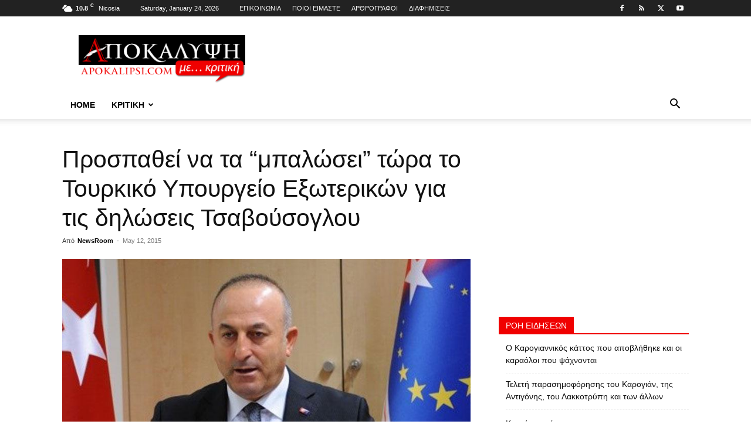

--- FILE ---
content_type: text/html; charset=utf-8
request_url: https://www.google.com/recaptcha/api2/aframe
body_size: 266
content:
<!DOCTYPE HTML><html><head><meta http-equiv="content-type" content="text/html; charset=UTF-8"></head><body><script nonce="fZHC5qHuzkw9gat2xcfosg">/** Anti-fraud and anti-abuse applications only. See google.com/recaptcha */ try{var clients={'sodar':'https://pagead2.googlesyndication.com/pagead/sodar?'};window.addEventListener("message",function(a){try{if(a.source===window.parent){var b=JSON.parse(a.data);var c=clients[b['id']];if(c){var d=document.createElement('img');d.src=c+b['params']+'&rc='+(localStorage.getItem("rc::a")?sessionStorage.getItem("rc::b"):"");window.document.body.appendChild(d);sessionStorage.setItem("rc::e",parseInt(sessionStorage.getItem("rc::e")||0)+1);localStorage.setItem("rc::h",'1769281595794');}}}catch(b){}});window.parent.postMessage("_grecaptcha_ready", "*");}catch(b){}</script></body></html>